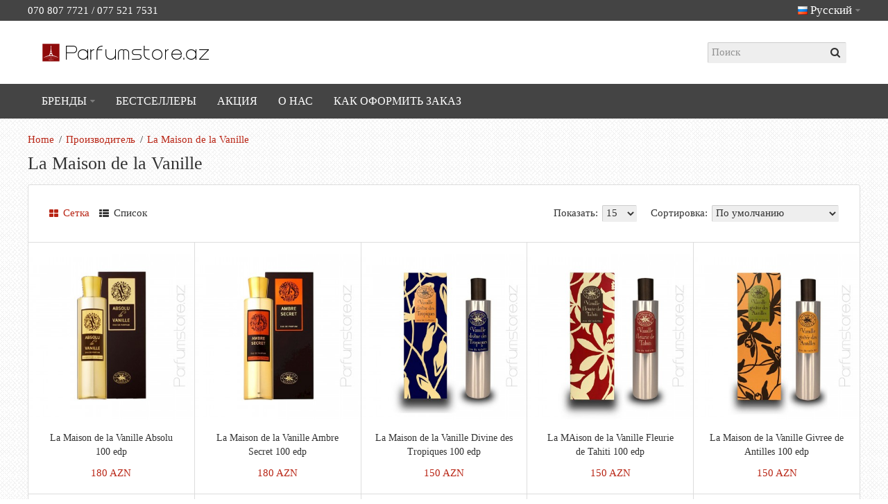

--- FILE ---
content_type: text/html; charset=utf-8
request_url: http://parfumstore.az/La-Maison-de-la-Vanille
body_size: 10585
content:
<!DOCTYPE html>
<html dir="ltr" lang="ru">
<head>
<meta charset="UTF-8" />
<link href='https://fonts.gstatic.com' rel='preconnect' crossorigin />
<meta name="viewport" content="width=device-width, initial-scale=1.0, maximum-scale=1.0">
<title>La Maison de la Vanille</title>
<base href="http://parfumstore.az/" />
<meta http-equiv="X-UA-Compatible" content="IE=edge">
<meta name="generator" content="Pavilion 2.0.2/BurnEngine 1.0.7/OC 2.2.0.0/PHP 5.6.40" />
<link href="http://parfumstore.az/La-Maison-de-la-Vanille" rel="canonical" />
<link href="http://parfumstore.az/image/catalog/cart.png" rel="icon" />
<script data-capture="0">
function includeFontResource(e){"use strict";function t(e,t,c){e.addEventListener?e.addEventListener(t,c,!1):e.attachEvent&&e.attachEvent("on"+t,c)}function c(e){return window.localStorage&&localStorage.font_css_cache&&localStorage.font_css_cache_file===e}function n(){if(window.localStorage&&window.XMLHttpRequest)if(c(a))o(localStorage.font_css_cache);else{var e=new XMLHttpRequest;e.open("GET",a,!0),e.onreadystatechange=function(){4===e.readyState&&200===e.status&&(o(e.responseText),localStorage.font_css_cache=e.responseText,localStorage.font_css_cache_file=a)},e.send()}else{var t=document.createElement("link");t.href=a,t.rel="stylesheet",t.type="text/css",document.getElementsByTagName("head")[0].appendChild(t),document.cookie="font_css_cache"}}function o(e){var t=document.createElement("style");t.setAttribute("type","text/css"),document.getElementsByTagName("head")[0].appendChild(t),t.styleSheet?t.styleSheet.cssText=e:t.innerHTML=e}var a=e;window.localStorage&&localStorage.font_css_cache||document.cookie.indexOf("font_css_cache")>-1?n():t(window,"load",n)}
includeFontResource("//fonts.googleapis.com/css?family=Open+Sans:700italic,700,600italic,600,italic,regular%7CMontserrat:regular&subset=latin");
</script>
<link rel="stylesheet" type="text/css" href="http://parfumstore.az/image/cache/tb/main.3d553ea819f0db34668a6de8d30e06a0.css" media="all" />
<link rel="stylesheet" type="text/css" href="http://parfumstore.az/image/cache/tb/dynamic.d9485a930c59515e6374a9d3f38b2e8a.css" media="all" />

<!--[if lt IE 10]>
<link rel="stylesheet" type="text/css" href="catalog/view/theme/BurnEngine/stylesheet/ie.css" media="screen" />
<![endif]-->
<script>(function(window){window.tbApp=window.tbApp||{};var data={"\/tb\/category_path":null,"\/tb\/is_touch":0,"\/tb\/route":"product\/manufacturer\/info","\/tb\/cache_enabled":1,"\/tb\/is_customer_logged":0};for(var key in data)tbApp[key]=data[key];})(window);</script>
<script defer src="http://parfumstore.az/catalog/view/theme/BurnEngine/javascript/lazysizes.min.js"></script>
<script src="http://parfumstore.az/image/cache/tb/main_1b1672718498da04b8adf42525f141a1.script.js"></script>

</head>

<body class="product-manufacturer-info-72 tb_width_1200 tb_lang_ltr tb_page_product_manufacturer_info header_global_intro_global_content_system_product_manufacturer_info_footer_global_area_intro__default_area_content_system_product_manufacturer_info__default_ru-ru_0_parfumstore_az_1d6cb">


<div id="wrapper" class="container-fluid">

  
  
  
  
  
  
  
  
  
  
  
  

  <script type="text/javascript" data-capture="0">
  window.tb_wishlist_label = 'Закладки (0)';
  </script>
<header id="header" class="tb_area_header container-fluid tb_mb_20 tb_pt_15 tb_pb_15">
  <div class="row_2OAKG row-wrap tb_content_fixed tb_mb_20 tb_pt_5 tb_pb_5 header-info">
  <div class="row tb_gut_xs_30 tb_gut_sm_30 tb_gut_md_30">
        <div class="col_DwFCr col-xs-12 col-sm-10 col-md-10 col-valign-top tb_pt_0 tb_pr_0 tb_pb_0 tb_pl_0"><div id="Html_LARlQnjx" class="tb_widget_html display-block"><div class="panel-body tb_text_wrap">
<span style="color: #fff"><a href="tel:+994708077721">070 807 7721</a> / <a href="tel:+994775217531">077 521 7531</a></span></div>
</div></div>
        <div class="col_Y1Gqn col-xs-12 col-sm-2 col-md-2 col-align-end col-valign-top tb_pt_0 tb_pr_0 tb_pb_0 tb_pl_0"><div id="HeaderLanguageMenuSystem_TQcuLQX5" class="tb_widget_header_language_menu_system tbMobileMenuShow tbMobileMenuDisplayInline tbMobilePosition-3 tb_ml_20 display-inline-block tb_system_language"><form action="http://parfumstore.az/index.php?route=common/language/language" method="post" enctype="multipart/form-data" id="form-language">
  <ul class="nav nav-horizontal">
        <li class="tb_selected dropdown" aria-haspopup="true">
                  <a href="javascript:;">
                <img src="http://parfumstore.az/catalog/view/theme/BurnEngine/image/flags/ru.png" width="16" height="16" alt="Русский" />
                <span class="tb_text">Русский</span>
      </a>
                              <ul class="dropdown-menu tb_ip_xs tb_vsep_xs">
                                        <li>
          <a href="javascript:;" data-language-code="en-gb">
                        <img src="http://parfumstore.az/catalog/view/theme/BurnEngine/image/flags/gb.png" width="16" height="16" alt="English" />
                        English          </a>
        </li>
                      </ul>
    </li>
      </ul>
  <input type="hidden" name="code" value="" />
  <input type="hidden" name="redirect" value="http://parfumstore.az/La-Maison-de-la-Vanille" />
</form></div></div>
      </div>
</div><div class="row_6JMb0 row-wrap tb_content_fixed tb_pr_30 tb_pl_30 tbMobileShow">
  <div class="row tb_gut_xs_30 tb_gut_sm_30 tb_gut_md_30">
        <div class="col_nwfbv col-xs-12 col-sm-6 col-md-6 col-valign-middle tb_pt_0 tb_pr_0 tb_pb_0 tb_pl_0"><div id="HeaderLogoSystem_TXk8xnRf" class="tb_widget_header_logo_system tbStickyShow tbMobileShow tbMobileMenuShow tbMobileMenuDisplayBlock tbMobilePosition-1 display-inline-block tb_system_logo"><a id="site_logo" href="http://parfumstore.az/index.php?route=common/home">
    <img src="http://parfumstore.az/image/catalog/parfumstore24050.png" alt="parfumstore.az" />
  </a>
    <script>
  $('.tb_widget_header_logo_system').parent().addClass('tbLogoCol');
  </script></div><span class="tbToggleButtons tbMobileVisible tbMobileHidden">  <span class="tb_toggle btn btn-lg tb_no_text fa-bars tbToggleHeader tbMobileVisible tbMobileHidden"></span></span></div>
        <div class="col_GhNaA col-xs-12 col-sm-6 col-md-6 col-align-end col-valign-middle tb_pt_0 tb_pr_0 tb_pb_0 tb_pl_0"><div id="HeaderSearchSystem_NBBqu26L" class="tb_widget_header_search_system tbStickyShow tbStickyPosition-7 tbMobileMenuShow tbMobileMenuDisplayBlock tbMobilePosition-5 tb_ml_20 display-inline-block tb_system_search tb_style_1"><div id="search">
  <div class="tb_search_wrap
              form-group-md                            ">
    <input type="text" name="search" value="" placeholder="Поиск" id="filter_keyword" class="input-md" />
    <a id="search_button"
       class="tb_search_button btn
                            btn-default
                                          fa-search                            btn-md"
       href="javascript:;"
       title="Поиск"></a>
  </div>
</div></div></div>
      </div>
</div><div class="row_unIAK row-wrap tb_content_fixed tb_mt_20 tb_mb_-30 tb_pt_15 tb_pb_15 main-menu-row">
  <div class="row tb_gut_xs_30 tb_gut_sm_30 tb_gut_md_30">
        <div class="col_upNcz col-xs-12 col-sm-12 col-md-12 col-valign-middle tb_pt_0 tb_pr_0 tb_pb_0 tb_pl_0"><div id="Menu_VMbrInmO" class="tb_widget_menu tbStickyShow tbStickyFill tbMobileMenuShow tbMobileMenuDisplayBlock tbMobilePosition-3 tbMainNavigation display-block">

<nav>
  <ul class="nav nav-horizontal nav-responsive" data-relative_to="content">
    <li id="menu_brands" class="tb_menu_brands dropdown tb_link tb_megamenu">
    <span class="tb_toggle tb_bg_str_2"></span>
    <a href="http://parfumstore.az/index.php?route=product/manufacturer">
    <span class="tb_text">Бренды</span>
      </a>
      <div class="dropdown-menu">
    <div class="row tb_separate_columns tb_ip_20">
      <div class="col-xs-12">
        <div class="tb_multicolumn">
                              <div class="tb_letter">
            <strong class="h4">A</strong>
            <ul class="tb_list_1">
                            <li class="tb_link"><a href="http://parfumstore.az/accendis-parfumstore.az">Accendis </a></li>
                            <li class="tb_link"><a href="http://parfumstore.az/acqua-delle-langhe">Acqua Delle Langhe</a></li>
                            <li class="tb_link"><a href="http://parfumstore.az/acqua-di-portofino">Acqua di Portofino</a></li>
                            <li class="tb_link"><a href="http://parfumstore.az/Acqua-Di-Sardegna">Acqua Di Sardegna</a></li>
                            <li class="tb_link"><a href="http://parfumstore.az/angela-ciampagna">Angela Ciampagna</a></li>
                            <li class="tb_link"><a href="http://parfumstore.az/Anima-Mundi">Anima Mundi </a></li>
                            <li class="tb_link"><a href="http://parfumstore.az/Arte-Olfatto-Luxury-Perfumes">Arte Olfatto Luxury Perfumes</a></li>
                          </ul>
          </div>
                    <div class="tb_letter">
            <strong class="h4">B</strong>
            <ul class="tb_list_1">
                            <li class="tb_link"><a href="http://parfumstore.az/Bachs-Perfums">Bachs Perfums</a></li>
                            <li class="tb_link"><a href="http://parfumstore.az/Brecourt">Brecourt</a></li>
                          </ul>
          </div>
                    <div class="tb_letter">
            <strong class="h4">C</strong>
            <ul class="tb_list_1">
                            <li class="tb_link"><a href="http://parfumstore.az/Cest-jolie">C'est Jolie</a></li>
                            <li class="tb_link"><a href="http://parfumstore.az/CHABAUD">Chabaud</a></li>
                            <li class="tb_link"><a href="http://parfumstore.az/Christian-Richard">Christian Richard </a></li>
                            <li class="tb_link"><a href="http://parfumstore.az/Ciro">Ciro</a></li>
                            <li class="tb_link"><a href="http://parfumstore.az/Creso">Creso</a></li>
                          </ul>
          </div>
                    <div class="tb_letter">
            <strong class="h4">D</strong>
            <ul class="tb_list_1">
                            <li class="tb_link"><a href="http://parfumstore.az/Detaille">Detaille</a></li>
                            <li class="tb_link"><a href="http://parfumstore.az/Dofta">Dofta</a></li>
                          </ul>
          </div>
                    <div class="tb_letter">
            <strong class="h4">E</strong>
            <ul class="tb_list_1">
                            <li class="tb_link"><a href="http://parfumstore.az/Eutopie">Eutopie</a></li>
                            <li class="tb_link"><a href="http://parfumstore.az/Evody">Evody Parfums</a></li>
                          </ul>
          </div>
                    <div class="tb_letter">
            <strong class="h4">F</strong>
            <ul class="tb_list_1">
                            <li class="tb_link"><a href="http://parfumstore.az/Fanette-Paris">Fanette Paris</a></li>
                          </ul>
          </div>
                    <div class="tb_letter">
            <strong class="h4">G</strong>
            <ul class="tb_list_1">
                            <li class="tb_link"><a href="http://parfumstore.az/gabriella-chieffo">Gabriella Chieffo</a></li>
                          </ul>
          </div>
                    <div class="tb_letter">
            <strong class="h4">H</strong>
            <ul class="tb_list_1">
                            <li class="tb_link"><a href="http://parfumstore.az/Horseball">Horseball</a></li>
                            <li class="tb_link"><a href="http://parfumstore.az/hugh-parsons">Hugh Parsons</a></li>
                          </ul>
          </div>
                    <div class="tb_letter">
            <strong class="h4">K</strong>
            <ul class="tb_list_1">
                            <li class="tb_link"><a href="http://parfumstore.az/Keiko-Mecheri">Keiko Mecheri</a></li>
                          </ul>
          </div>
                    <div class="tb_letter">
            <strong class="h4">L</strong>
            <ul class="tb_list_1">
                            <li class="tb_link"><a href="http://parfumstore.az/La-Maison-de-la-Vanille">La Maison de la Vanille</a></li>
                            <li class="tb_link"><a href="http://parfumstore.az/La-Manufacture">La Manufacture</a></li>
                            <li class="tb_link"><a href="http://parfumstore.az/Lamborghini">Lamborghini</a></li>
                            <li class="tb_link"><a href="http://parfumstore.az/Les-Senteurs-Gourmandes">Les Senteurs Gourmandes</a></li>
                            <li class="tb_link"><a href="http://parfumstore.az/Linari-parfumstore.az">Linari</a></li>
                            <li class="tb_link"><a href="http://parfumstore.az/LPDO">LPDO </a></li>
                          </ul>
          </div>
                    <div class="tb_letter">
            <strong class="h4">M</strong>
            <ul class="tb_list_1">
                            <li class="tb_link"><a href="http://parfumstore.az/Majouri">Majouri</a></li>
                            <li class="tb_link"><a href="http://parfumstore.az/Maserati">Maserati</a></li>
                            <li class="tb_link"><a href="http://parfumstore.az/masque">Masque Milano</a></li>
                            <li class="tb_link"><a href="http://parfumstore.az/mendittorosa">Mendittorosa</a></li>
                            <li class="tb_link"><a href="http://parfumstore.az/mirum">Mirum</a></li>
                            <li class="tb_link"><a href="http://parfumstore.az/Morgan-De-Toi">Morgan De Toi</a></li>
                          </ul>
          </div>
                                        <div class="tb_letter">
            <strong class="h4">N</strong>
            <ul class="tb_list_1">
                            <li class="tb_link"><a href="http://parfumstore.az/naso-di-raza">Naso Di Raza</a></li>
                            <li class="tb_link"><a href="http://parfumstore.az/NEJMA">NEJMA</a></li>
                          </ul>
          </div>
                    <div class="tb_letter">
            <strong class="h4">O</strong>
            <ul class="tb_list_1">
                            <li class="tb_link"><a href="http://parfumstore.az/Olivares-and-Ribero">Olivares &amp; Ribero</a></li>
                            <li class="tb_link"><a href="http://parfumstore.az/Omnia-Profumi">Omnia Profumi </a></li>
                            <li class="tb_link"><a href="http://parfumstore.az/ONCE">ONCE</a></li>
                            <li class="tb_link"><a href="http://parfumstore.az/Onyrico">Onyrico</a></li>
                            <li class="tb_link"><a href="http://parfumstore.az/Orlov-Paris">Orlov Paris</a></li>
                          </ul>
          </div>
                    <div class="tb_letter">
            <strong class="h4">P</strong>
            <ul class="tb_list_1">
                            <li class="tb_link"><a href="http://parfumstore.az/Paglieri-parfumstore.az">Paglieri</a></li>
                            <li class="tb_link"><a href="http://parfumstore.az/Paul-Emilien">Paul Emilien</a></li>
                            <li class="tb_link"><a href="http://parfumstore.az/Philly-and-Phill">Philly and Phill</a></li>
                            <li class="tb_link"><a href="http://parfumstore.az/pineider">Pineider</a></li>
                            <li class="tb_link"><a href="http://parfumstore.az/Premiere-Note">Premiere Note</a></li>
                            <li class="tb_link"><a href="http://parfumstore.az/Profumi-di-Pantelleria">Profumi di Pantelleria</a></li>
                            <li class="tb_link"><a href="http://parfumstore.az/Prudence-Paris-parfumstore.az">Prudence Paris</a></li>
                          </ul>
          </div>
                    <div class="tb_letter">
            <strong class="h4">R</strong>
            <ul class="tb_list_1">
                            <li class="tb_link"><a href="http://parfumstore.az/Ramon-Molvizar-Perfumes">Ramon Molvizar Perfumes</a></li>
                            <li class="tb_link"><a href="http://parfumstore.az/Prive-RP-Parfums">Rebatchi Prive Parfums Paris</a></li>
                            <li class="tb_link"><a href="http://parfumstore.az/Reghens">Reghens</a></li>
                            <li class="tb_link"><a href="http://parfumstore.az/RPL-Maison">RPL Maison</a></li>
                          </ul>
          </div>
                    <div class="tb_letter">
            <strong class="h4">S</strong>
            <ul class="tb_list_1">
                            <li class="tb_link"><a href="http://parfumstore.az/Sandalia-Luxury-Collection">Sandalia Luxury Collection</a></li>
                            <li class="tb_link"><a href="http://parfumstore.az/Shakespeare">Shakespeare Perfume</a></li>
                            <li class="tb_link"><a href="http://parfumstore.az/simone-cosac-profumi">Simone Cosac Profumi</a></li>
                            <li class="tb_link"><a href="http://parfumstore.az/Sospiro">Sospiro</a></li>
                          </ul>
          </div>
                    <div class="tb_letter">
            <strong class="h4">T</strong>
            <ul class="tb_list_1">
                            <li class="tb_link"><a href="http://parfumstore.az/Teatro-Fragranze-Uniche">Teatro Fragranze Uniche</a></li>
                            <li class="tb_link"><a href="http://parfumstore.az/The-House-Of-Oud">The House Of Oud</a></li>
                          </ul>
          </div>
                    <div class="tb_letter">
            <strong class="h4">V</strong>
            <ul class="tb_list_1">
                            <li class="tb_link"><a href="http://parfumstore.az/versailles">Versailles</a></li>
                            <li class="tb_link"><a href="http://parfumstore.az/vertus">Vertus</a></li>
                          </ul>
          </div>
                    <div class="tb_letter">
            <strong class="h4">W</strong>
            <ul class="tb_list_1">
                            <li class="tb_link"><a href="http://parfumstore.az/words">Words</a></li>
                          </ul>
          </div>
                    <div class="tb_letter">
            <strong class="h4">Z</strong>
            <ul class="tb_list_1">
                            <li class="tb_link"><a href="http://parfumstore.az/ZILLI">ZILLI</a></li>
                          </ul>
          </div>
                            </div>
      </div>
    </div>
  </div>
    </li><li id="menu_category_Menu_VMbrInmO_305" class="tb_link tb_menu_category_305">
  <span class="tb_toggle tb_bg_str_2"></span>

    <a href="http://parfumstore.az/index.php?route=product/category&amp;path=305">
    <span class="tb_text"><span>Бестселлеры</span></span>
      </a>
  
  
</li>


<li id="menu_category_Menu_VMbrInmO_304" class="tb_link tb_menu_category_304">
  <span class="tb_toggle tb_bg_str_2"></span>

    <a href="http://parfumstore.az/sale">
    <span class="tb_text"><span>Акция</span></span>
      </a>
  
  
</li>


<li class="tb_link tb_menu_page_61">
    <a href="http://parfumstore.az/about-us">
    <span class="tb_text">О нас</span>
      </a>
  </li><li class="tb_link tb_menu_page_59">
    <a href="http://parfumstore.az/purchase">
    <span class="tb_text">Как оформить заказ</span>
      </a>
  </li>  </ul>
</nav>

</div></div>
      </div>
</div></header>


<section id="intro" class="tb_area_intro container tb_mb_15">
  <div class="row_zecuq row-wrap">
  <div class="row tb_gut_xs_30 tb_gut_sm_30 tb_gut_md_30">
        <div class="col_XsgJF col-xs-12 col-sm-12 col-md-12 col-valign-top tb_pt_0 tb_pr_0 tb_pb_0 tb_pl_0"><div id="BreadcrumbsSystem_K1H46hb0" class="tb_widget_breadcrumbs_system display-block tb_system_breadcrumbs"><ul class="breadcrumb">
    <li><a href="http://parfumstore.az/index.php?route=common/home"><i class="fa fa-home"></i></a></li>
    <li><a href="http://parfumstore.az/index.php?route=product/manufacturer">Производитель</a></li>
    <li><a href="http://parfumstore.az/La-Maison-de-la-Vanille">La Maison de la Vanille</a></li>
  </ul></div><div id="PageTitleSystem_YxxaykfF" class="tb_widget_page_title_system display-block tb_system_page_title"><h1>La Maison de la Vanille</h1></div></div>
      </div>
</div></section>


<section id="content" class="tb_area_content row-wrap tb_width_fixed tb_mb_30">
    <div class="row tb_separate_columns tb_ip_30">

                <div class="main col-xs-12 col-sm-fill col-md-fill">
      <div class="row_3JyxY row-wrap">
  <div class="row tb_gut_xs_30 tb_gut_sm_30 tb_gut_md_30">
        <div class="col_fZUGk col-xs-12 col-sm-12 col-md-12 col-valign-top tb_pt_0 tb_pr_0 tb_pb_0 tb_pl_0"><div id="ProductsSystem_ReH9ivFH" class="tb_widget_products_system tb_mt_-30 tb_mr_-30 tb_mb_-30 tb_ml_-30 display-block tb_system_products"><nav class="tb_listing_options tb_style_bordered tb_mt_0 tb_mb_0 tb_pt_25 tb_pb_25 tb_pl_30 tb_pr_30">
  <div class="product-filter">
    <div class="display">
      <a class="tb_main_color" href="javascript:;" data-view="grid"><i class="fa fa-th-large"></i> Сетка</a>
      <a href="javascript:;" data-view="list"><i class="fa fa-th-list"></i> Список</a>
    </div>
        <div class="limit">Показать:      <select onchange="location = this.value;">
                        <option value="http://parfumstore.az/La-Maison-de-la-Vanille?limit=15" selected="selected">15</option>
                                <option value="http://parfumstore.az/La-Maison-de-la-Vanille?limit=25">25</option>
                                <option value="http://parfumstore.az/La-Maison-de-la-Vanille?limit=50">50</option>
                                <option value="http://parfumstore.az/La-Maison-de-la-Vanille?limit=75">75</option>
                                <option value="http://parfumstore.az/La-Maison-de-la-Vanille?limit=100">100</option>
                      </select>
    </div>
    <div class="sort">Сортировка:      <select onchange="location = this.value;">
                        <option value="http://parfumstore.az/La-Maison-de-la-Vanille?sort=p.sort_order&amp;order=ASC" selected="selected">По умолчанию</option>
                                <option value="http://parfumstore.az/La-Maison-de-la-Vanille?sort=pd.name&amp;order=ASC">Название (А - Я)</option>
                                <option value="http://parfumstore.az/La-Maison-de-la-Vanille?sort=pd.name&amp;order=DESC">Название (Я - А)</option>
                                <option value="http://parfumstore.az/La-Maison-de-la-Vanille?sort=p.price&amp;order=ASC">Цена (низкая &gt; высокая)</option>
                                <option value="http://parfumstore.az/La-Maison-de-la-Vanille?sort=p.price&amp;order=DESC">Цена (высокая &gt; низкая)</option>
                                <option value="http://parfumstore.az/La-Maison-de-la-Vanille?sort=p.model&amp;order=ASC">Модель (А - Я)</option>
                                <option value="http://parfumstore.az/La-Maison-de-la-Vanille?sort=p.model&amp;order=DESC">Модель (Я - А)</option>
                      </select>
    </div>
  </div>
</nav>

<div class="tb_products tb_listing tb_grid_view tb_style_bordered tb_hover_overlay tb_product_p_20 tb_exclude_thumb tb_buttons_1 tb_has_hover_description tb_ProductsSystem_ReH9ivFH_classes">
    <div class="product-layout">
    <input class="product-id_283" type="hidden" value="" />
    <div class="product-thumb">
      <div class="image"><a href="http://parfumstore.az/La-Maison-de-la-Vanille/La-Maison-de-la-Vanille-Absolu-100-edp"><span style="max-width: 350px;"><span style="padding-top: 114.29%"><img src="http://parfumstore.az/catalog/view/theme/BurnEngine/image/pixel.gif" data-src="http://parfumstore.az/image/cache/catalog/products/Vanille/Absolut-vanille1-350x400.jpg" class="lazyload" width="350" height="400" alt="La Maison de la Vanille Absolu 100 edp" style="margin-top: -114.29%" /></span></span></a></div>      <div>
        <div class="caption">
          <h4><a href="http://parfumstore.az/La-Maison-de-la-Vanille/La-Maison-de-la-Vanille-Absolu-100-edp">La Maison de la Vanille Absolu 100 edp</a></h4>          <div class="description"><a href="http://parfumstore.az/La-Maison-de-la-Vanille/La-Maison-de-la-Vanille-Absolu-100-edp">Ваниль – это один из самых любимых запахов для огромного количества людей. Этот насыщенный сладкий аромат разжигает огонь, воспламеняет чувства и согревает в ненастный дождливый день. Он навевает мечты о дальних экзотических странах и дарит чудесные воспоминания о знойном лете.Человечество на протяжении многих веков приписывало ванили самые невероятные и даже магические свойства. Испокон веков люд...</a></div>                    <p class="price">
                        <span class="price-regular"><span class="tb_integer">180</span><span class="tb_decimal_point">.</span><span class="tb_decimal">00 </span><span class="tb_currency tb_after">&nbsp;AZN</span></span>
                      </p>                                      </div>
                              </div>
                </div>
  </div>    <div class="product-layout">
    <input class="product-id_663" type="hidden" value="" />
    <div class="product-thumb">
      <div class="image"><a href="http://parfumstore.az/La-Maison-de-la-Vanille/La-Maison-de-la-Vanille-Ambre-Secret-100-edp"><span style="max-width: 350px;"><span style="padding-top: 114.29%"><img src="http://parfumstore.az/catalog/view/theme/BurnEngine/image/pixel.gif" data-src="http://parfumstore.az/image/cache/catalog/products/Vanille/ambre-secret1-350x400.jpg" class="lazyload" width="350" height="400" alt="La Maison de la Vanille Ambre Secret 100 edp" style="margin-top: -114.29%" /></span></span></a></div>      <div>
        <div class="caption">
          <h4><a href="http://parfumstore.az/La-Maison-de-la-Vanille/La-Maison-de-la-Vanille-Ambre-Secret-100-edp">La Maison de la Vanille Ambre Secret 100 edp</a></h4>          <div class="description"><a href="http://parfumstore.az/La-Maison-de-la-Vanille/La-Maison-de-la-Vanille-Ambre-Secret-100-edp">Ambre Secret, La Maison de la VanilleAmbre Secret La Maison de la Vanille - это аромат для мужчин и женщин, принадлежит к группе ароматов восточные гурманские. Парфюм отличается стойким, теплым, насыщенным ароматом. В букет композиции Ambre Secret входят ноты ванили и амбры. Парфюм подходит для использования в качестве аромата для вечера, но можно носить его и днем, лучше всего он раскрывается в х...</a></div>                    <p class="price">
                        <span class="price-regular"><span class="tb_integer">180</span><span class="tb_decimal_point">.</span><span class="tb_decimal">00 </span><span class="tb_currency tb_after">&nbsp;AZN</span></span>
                      </p>                                      </div>
                              </div>
                </div>
  </div>    <div class="product-layout">
    <input class="product-id_286" type="hidden" value="" />
    <div class="product-thumb">
      <div class="image"><a href="http://parfumstore.az/La-Maison-de-la-Vanille/La-Maison-de-la-Vanille-Divine-des-Tropiques-100-edp"><span style="max-width: 350px;"><span style="padding-top: 114.29%"><img src="http://parfumstore.az/catalog/view/theme/BurnEngine/image/pixel.gif" data-src="http://parfumstore.az/image/cache/catalog/products/Vanille/trpiques1-350x400.jpg" class="lazyload" width="350" height="400" alt="La Maison de la Vanille Divine des Tropiques 100 edp" style="margin-top: -114.29%" /></span></span></a></div>      <div>
        <div class="caption">
          <h4><a href="http://parfumstore.az/La-Maison-de-la-Vanille/La-Maison-de-la-Vanille-Divine-des-Tropiques-100-edp">La Maison de la Vanille Divine des Tropiques 100 edp</a></h4>          <div class="description"><a href="http://parfumstore.az/La-Maison-de-la-Vanille/La-Maison-de-la-Vanille-Divine-des-Tropiques-100-edp">Женский восточный цветочный парфюм Vanille Divine des Tropiques был создан французским парфюмерным домом La Maison de la Vanille в 2006 году. Этот красивый, насыщенный, очень чувственный, в меру сладкий, тропический цветочный аромат от La Maison de la Vanille является частью линии “All Vanillas of the World ” данного бренда, в которую входит 5 парфюмов, основанных на ванили и отражающих разные гра...</a></div>                    <p class="price">
                        <span class="price-regular"><span class="tb_integer">150</span><span class="tb_decimal_point">.</span><span class="tb_decimal">00 </span><span class="tb_currency tb_after">&nbsp;AZN</span></span>
                      </p>                                      </div>
                              </div>
                </div>
  </div>    <div class="product-layout">
    <input class="product-id_287" type="hidden" value="" />
    <div class="product-thumb">
      <div class="image"><a href="http://parfumstore.az/La-Maison-de-la-Vanille/La-MAison-de-la-Vanille-Fleurie-de-Tahiti-100-edp"><span style="max-width: 350px;"><span style="padding-top: 114.29%"><img src="http://parfumstore.az/catalog/view/theme/BurnEngine/image/pixel.gif" data-src="http://parfumstore.az/image/cache/catalog/products/Vanille/taiti1-350x400.jpg" class="lazyload" width="350" height="400" alt="La MAison de la Vanille Fleurie de Tahiti 100 edp" style="margin-top: -114.29%" /></span></span></a></div>      <div>
        <div class="caption">
          <h4><a href="http://parfumstore.az/La-Maison-de-la-Vanille/La-MAison-de-la-Vanille-Fleurie-de-Tahiti-100-edp">La MAison de la Vanille Fleurie de Tahiti 100 edp</a></h4>          <div class="description"><a href="http://parfumstore.az/La-Maison-de-la-Vanille/La-MAison-de-la-Vanille-Fleurie-de-Tahiti-100-edp">Женский восточный цветочный парфюм Vanille Fleurie de Tahiti был создан французским парфюмерным брендом La Maison de la Vanille в 2006 году. Этот густой, насыщенный, глубокий, интенсивный, позитивный, искрящийся, в меру сладкий, чуть с кислинкой, аромат полностью распустившихся свежих цветов с нотами пудрово-кремовой ванили от La Maison de la Vanille входит в коллекцию "All Vanillas of the World" ...</a></div>                    <p class="price">
                        <span class="price-regular"><span class="tb_integer">150</span><span class="tb_decimal_point">.</span><span class="tb_decimal">00 </span><span class="tb_currency tb_after">&nbsp;AZN</span></span>
                      </p>                                      </div>
                              </div>
                </div>
  </div>    <div class="product-layout">
    <input class="product-id_664" type="hidden" value="" />
    <div class="product-thumb">
      <div class="image"><a href="http://parfumstore.az/La-Maison-de-la-Vanille/La-Maison-de-la-Vanille-Givree-de-Antilles-100-edp"><span style="max-width: 350px;"><span style="padding-top: 114.29%"><img src="http://parfumstore.az/catalog/view/theme/BurnEngine/image/pixel.gif" data-src="http://parfumstore.az/image/cache/catalog/products/Vanille/antillleas1-350x400.jpg" class="lazyload" width="350" height="400" alt="La Maison de la Vanille Givree de Antilles 100 edp" style="margin-top: -114.29%" /></span></span></a></div>      <div>
        <div class="caption">
          <h4><a href="http://parfumstore.az/La-Maison-de-la-Vanille/La-Maison-de-la-Vanille-Givree-de-Antilles-100-edp">La Maison de la Vanille Givree de Antilles 100 edp</a></h4>          <div class="description"><a href="http://parfumstore.az/La-Maison-de-la-Vanille/La-Maison-de-la-Vanille-Givree-de-Antilles-100-edp">Vanille Givree de Antilles, La Maison de la VanilleЭтот утонченный, оригинальный, звонкий, слегка фруктовый, свежий, нектарный, в меру сладкий, цветочно-лавандовый аромат с нотами охлажденный ванили от La Maison de la Vanille является ещё одним парфюмом коллекции "All Vanillas of the World" данного бренда и посвящен региону Антилья. Парфюм напоминает прохладный сладкий ветерок, который разносит в ...</a></div>                    <p class="price">
                        <span class="price-regular"><span class="tb_integer">150</span><span class="tb_decimal_point">.</span><span class="tb_decimal">00 </span><span class="tb_currency tb_after">&nbsp;AZN</span></span>
                      </p>                                      </div>
                              </div>
                </div>
  </div>    <div class="product-layout">
    <input class="product-id_662" type="hidden" value="" />
    <div class="product-thumb">
      <div class="image"><a href="http://parfumstore.az/La-Maison-de-la-Vanille/La-Maison-de-la-Vanille-Intense-Patchouli-100-edp"><span style="max-width: 350px;"><span style="padding-top: 114.29%"><img src="http://parfumstore.az/catalog/view/theme/BurnEngine/image/pixel.gif" data-src="http://parfumstore.az/image/cache/catalog/products/Vanille/patchouli-intence1-350x400.jpg" class="lazyload" width="350" height="400" alt="La Maison de la Vanille Intense Patchouli  100 edp" style="margin-top: -114.29%" /></span></span></a></div>      <div>
        <div class="caption">
          <h4><a href="http://parfumstore.az/La-Maison-de-la-Vanille/La-Maison-de-la-Vanille-Intense-Patchouli-100-edp">La Maison de la Vanille Intense Patchouli  100 edp</a></h4>          <div class="description"><a href="http://parfumstore.az/La-Maison-de-la-Vanille/La-Maison-de-la-Vanille-Intense-Patchouli-100-edp">Intense Patchouli, La Maison de la VanilleIntense Patchouli La Maison de la Vanille - это аромат для мужчин и женщин, принадлежит к группе ароматов восточные гурманские. Мягкий, гурманский, сладкий, «вкусный» и чарующий своей нетрадиционной композиционной основой. Тандем из пьянящей, сладкой ванили и пачули совсем не похож на ранее выпущенные ванильные композиции. Здесь основная нота – ваниль – пр...</a></div>                    <p class="price">
                        <span class="price-regular"><span class="tb_integer">180</span><span class="tb_decimal_point">.</span><span class="tb_decimal">00 </span><span class="tb_currency tb_after">&nbsp;AZN</span></span>
                      </p>                                      </div>
                              </div>
                </div>
  </div>    <div class="product-layout">
    <input class="product-id_667" type="hidden" value="" />
    <div class="product-thumb">
      <div class="image"><a href="http://parfumstore.az/La-Maison-de-la-Vanille/La-Maison-de-la-Vanille-Moai-100-edp"><span style="max-width: 350px;"><span style="padding-top: 114.29%"><img src="http://parfumstore.az/catalog/view/theme/BurnEngine/image/pixel.gif" data-src="http://parfumstore.az/image/cache/catalog/products/Vanille/moai1-350x400.jpg" class="lazyload" width="350" height="400" alt="La Maison de la Vanille Moai 100 edp" style="margin-top: -114.29%" /></span></span></a></div>      <div>
        <div class="caption">
          <h4><a href="http://parfumstore.az/La-Maison-de-la-Vanille/La-Maison-de-la-Vanille-Moai-100-edp">La Maison de la Vanille Moai 100 edp</a></h4>          <div class="description"><a href="http://parfumstore.az/La-Maison-de-la-Vanille/La-Maison-de-la-Vanille-Moai-100-edp">Moai, La Maison de la VanilleМужской восточный пряный парфюм Moai был создан французским парфюмерным домом La Maison de la Vanille в 2006 году. Этот оригинальный, контрастный, переливающийся, теплый и свежий, немного острый, чуть с кислинкой, терпковатый аромат с красивым, сладковатым пряно-древесным шлейфом от La Maison de la Vanille посвящен теме путешествий и подходит для мужчин, в которых гарм...</a></div>                    <p class="price">
                        <span class="price-regular"><span class="tb_integer">150</span><span class="tb_decimal_point">.</span><span class="tb_decimal">00 </span><span class="tb_currency tb_after">&nbsp;AZN</span></span>
                      </p>                                      </div>
                              </div>
                </div>
  </div>    <div class="product-layout">
    <input class="product-id_666" type="hidden" value="" />
    <div class="product-thumb">
      <div class="image"><a href="http://parfumstore.az/La-Maison-de-la-Vanille/La-Maison-de-la-Vanille-Noire-du-Mexique-100-edp"><span style="max-width: 350px;"><span style="padding-top: 114.29%"><img src="http://parfumstore.az/catalog/view/theme/BurnEngine/image/pixel.gif" data-src="http://parfumstore.az/image/cache/catalog/products/Vanille/noir-du-mexique1-350x400.jpg" class="lazyload" width="350" height="400" alt="La Maison de la Vanille Noire du Mexique 100 edp" style="margin-top: -114.29%" /></span></span></a></div>      <div>
        <div class="caption">
          <h4><a href="http://parfumstore.az/La-Maison-de-la-Vanille/La-Maison-de-la-Vanille-Noire-du-Mexique-100-edp">La Maison de la Vanille Noire du Mexique 100 edp</a></h4>          <div class="description"><a href="http://parfumstore.az/La-Maison-de-la-Vanille/La-Maison-de-la-Vanille-Noire-du-Mexique-100-edp">Vanille Noire du Mexique, La Maison de la VanilleЖенский парфюм Vanille Noire du Mexique («Черная мексиканская ваниль») от известного бренда La Maison de la Vanille это дивное звучание ванили в новом, концептуальном варианте. Духи были созданы в 2006 году. Их композиция построена на восточных оттенках, подчеркнутых пудровым аккордом.В композицию вошли такие мистические и загадочные ароматы как фим...</a></div>                    <p class="price">
                        <span class="price-regular"><span class="tb_integer">150</span><span class="tb_decimal_point">.</span><span class="tb_decimal">00 </span><span class="tb_currency tb_after">&nbsp;AZN</span></span>
                      </p>                                      </div>
                              </div>
                </div>
  </div>    <div class="product-layout">
    <input class="product-id_285" type="hidden" value="" />
    <div class="product-thumb">
      <div class="image"><a href="http://parfumstore.az/La-Maison-de-la-Vanille/La-Maison-de-la-Vanille-Royal-Oud-100-edp"><span style="max-width: 350px;"><span style="padding-top: 114.29%"><img src="http://parfumstore.az/catalog/view/theme/BurnEngine/image/pixel.gif" data-src="http://parfumstore.az/image/cache/catalog/products/Vanille/royaloud1-350x400.jpg" class="lazyload" width="350" height="400" alt="La Maison de la Vanille Royal Oud 100 edp" style="margin-top: -114.29%" /></span></span></a></div>      <div>
        <div class="caption">
          <h4><a href="http://parfumstore.az/La-Maison-de-la-Vanille/La-Maison-de-la-Vanille-Royal-Oud-100-edp">La Maison de la Vanille Royal Oud 100 edp</a></h4>          <div class="description"><a href="http://parfumstore.az/La-Maison-de-la-Vanille/La-Maison-de-la-Vanille-Royal-Oud-100-edp">La Maison de La Vanille – это нишевый французский парфюмерный дом, специализирующийся на производстве парфюмов, построенных на основе чувственного и всеми любимого аромата прелестной ванили. Бренд впервые дебютировал на парфюмерном рынке в 2006 году со своей женской композицией Vanahe.&nbsp;В прошлом году La Maison de La Vanille представил нашему вниманию свой первый аромат из коллекции Absolu Col...</a></div>                    <p class="price">
                        <span class="price-regular"><span class="tb_integer">180</span><span class="tb_decimal_point">.</span><span class="tb_decimal">00 </span><span class="tb_currency tb_after">&nbsp;AZN</span></span>
                      </p>                                      </div>
                              </div>
                </div>
  </div>    <div class="product-layout">
    <input class="product-id_665" type="hidden" value="" />
    <div class="product-thumb">
      <div class="image"><a href="http://parfumstore.az/La-Maison-de-la-Vanille/La-Maison-de-la-Vanille-Sauvage-de-Madagascar-100-edp"><span style="max-width: 350px;"><span style="padding-top: 114.29%"><img src="http://parfumstore.az/catalog/view/theme/BurnEngine/image/pixel.gif" data-src="http://parfumstore.az/image/cache/catalog/products/Vanille/madagascar1-350x400.jpg" class="lazyload" width="350" height="400" alt="La Maison de la Vanille Sauvage de Madagascar 100 edp" style="margin-top: -114.29%" /></span></span></a></div>      <div>
        <div class="caption">
          <h4><a href="http://parfumstore.az/La-Maison-de-la-Vanille/La-Maison-de-la-Vanille-Sauvage-de-Madagascar-100-edp">La Maison de la Vanille Sauvage de Madagascar 100 edp</a></h4>          <div class="description"><a href="http://parfumstore.az/La-Maison-de-la-Vanille/La-Maison-de-la-Vanille-Sauvage-de-Madagascar-100-edp">Vanille Sauvage de Madagascar, La Maison de la Vanille&nbsp;Ароматическая симфония с нотками Востока La Maison de la Vanille Vanille Sauvage De Madagascar названа именем дикой мадагаскарской ванили сорта “Бурбон”, которая обладает незабываемым сладостно-сливочным запахом. Вершина ольфакторного треугольника пронизана цитрусовым мерцанием аккордов свежего бергамота и горьковатой пряностью благородно...</a></div>                    <p class="price">
                        <span class="price-regular"><span class="tb_integer">150</span><span class="tb_decimal_point">.</span><span class="tb_decimal">00 </span><span class="tb_currency tb_after">&nbsp;AZN</span></span>
                      </p>                                      </div>
                              </div>
                </div>
  </div>    <div class="product-layout">
    <input class="product-id_668" type="hidden" value="" />
    <div class="product-thumb">
      <div class="image"><a href="http://parfumstore.az/La-Maison-de-la-Vanille/La-Maison-de-la-Vanille-Vanahe-100-edp"><span style="max-width: 350px;"><span style="padding-top: 114.29%"><img src="http://parfumstore.az/catalog/view/theme/BurnEngine/image/pixel.gif" data-src="http://parfumstore.az/image/cache/catalog/products/Vanille/vanahe1-350x400.jpg" class="lazyload" width="350" height="400" alt="La Maison de la Vanille Vanahe 100 edp" style="margin-top: -114.29%" /></span></span></a></div>      <div>
        <div class="caption">
          <h4><a href="http://parfumstore.az/La-Maison-de-la-Vanille/La-Maison-de-la-Vanille-Vanahe-100-edp">La Maison de la Vanille Vanahe 100 edp</a></h4>          <div class="description"><a href="http://parfumstore.az/La-Maison-de-la-Vanille/La-Maison-de-la-Vanille-Vanahe-100-edp">Vanahe, La Maison de la VanilleЖенский цветочно-фруктовый сладкий парфюм Vanahe был создан французским парфюмерным брендом La Maison de la Vanille в 2006 году. Этот глубокий, контрастный, сложный, многогранный, переливающийся, чувственный, немного пряный, освежающий, теплый, сладковатый цветочно-фруктовый коктейль от La Maison de la Vanille содержит в себе ароматы Тихого океана: нежность белых цве...</a></div>                    <p class="price">
                        <span class="price-regular"><span class="tb_integer">150</span><span class="tb_decimal_point">.</span><span class="tb_decimal">00 </span><span class="tb_currency tb_after">&nbsp;AZN</span></span>
                      </p>                                      </div>
                              </div>
                </div>
  </div>  </div>

<div class="pagination tb_mt_0 tb_mb_0 tb_pt_25 tb_pb_25 tb_pl_30 tb_pr_30">
    <div class="results">Показано с 1 по 11 из 11 (всего 1 страниц)</div>
</div>


<script type="text/javascript">
tbApp.onScriptLoaded(function() {

    $('#ProductsSystem_ReH9ivFH').on('click', '.display > a', function() {
      if ($(this).is('.tb_main_color')) {
        return false;
      }
      $.cookie('listingType', $(this).data('view'), { path: '/' });
      location.reload();
    });

    
        
        
            item_hover('#ProductsSystem_ReH9ivFH', '.description, p:not([class])', '.image, .price', 'overlay');
    
    });
</script>

<script type="text/javascript" data-critical="1">
adjustItemSize('#ProductsSystem_ReH9ivFH', {"1200":{"items_per_row":5,"items_spacing":50},"1000":{"items_per_row":4,"items_spacing":30},"770":{"items_per_row":3,"items_spacing":30},"570":{"items_per_row":2,"items_spacing":30},"400":{"items_per_row":1,"items_spacing":30}});
</script></div></div>
      </div>
</div>    </div>

                    
                    
  </div>
</section>


<section id="footer" class="tb_area_footer container-fluid tb_content_fixed tb_pt_20 tb_pb_20">
  <div class="row_q38oR row-wrap tb_content_fixed tb_mb_30">
  <div class="row tb_gut_xs_30 tb_gut_sm_30 tb_gut_md_30">
        <div class="col_XMcJQ col-xs-12 col-sm-3 col-md-3 col-align-default col-valign-top tb_pt_0 tb_pr_0 tb_pb_0 tb_pl_0"><div id="Menu_O2GWBMaG" class="tb_widget_menu display-block"><div class="panel-heading  tb_mb_10 text-left">
  <h2 class="panel-title"><span class="tb_text">Категории</span></h2>
</div>


<nav>
  <ul class="nav nav-stacked tb_list_1" data-relative_to="menu">
    <li id="menu_category_Menu_O2GWBMaG_310" class="tb_link tb_menu_category_310">
  <span class="tb_toggle tb_bg_str_2"></span>

    <a href="http://parfumstore.az/unisex">
    <span class="tb_text"><span>Unisex</span></span>
      </a>
  
  
</li>


<li id="menu_category_Menu_O2GWBMaG_307" class="tb_link tb_menu_category_307">
  <span class="tb_toggle tb_bg_str_2"></span>

    <a href="http://parfumstore.az/index.php?route=product/category&amp;path=307">
    <span class="tb_text"><span>Мужской парфюм</span></span>
      </a>
  
  
</li>


<li id="menu_category_Menu_O2GWBMaG_306" class="tb_link tb_menu_category_306">
  <span class="tb_toggle tb_bg_str_2"></span>

    <a href="http://parfumstore.az/index.php?route=product/category&amp;path=306">
    <span class="tb_text"><span>Женский парфюм</span></span>
      </a>
  
  
</li>


<li id="menu_category_Menu_O2GWBMaG_309" class="tb_link tb_menu_category_309">
  <span class="tb_toggle tb_bg_str_2"></span>

    <a href="http://parfumstore.az/gifts">
    <span class="tb_text"><span>Подарочные наборы</span></span>
      </a>
  
  
</li>


<li id="menu_category_Menu_O2GWBMaG_308" class="tb_link tb_menu_category_308">
  <span class="tb_toggle tb_bg_str_2"></span>

    <a href="http://parfumstore.az/latest-products">
    <span class="tb_text"><span>Новинки</span></span>
      </a>
  
  
</li>


  </ul>
</nav>

</div></div>
        <div class="col_JObXe col-xs-12 col-sm-3 col-md-3 col-align-default col-valign-top tb_pt_0 tb_pr_0 tb_pb_0 tb_pl_0"><div id="Menu_MmrCAScm" class="tb_widget_menu display-block"><div class="panel-heading  tb_mb_20 text-left">
  <h2 class="panel-title"><span class="tb_text">Информация</span></h2>
</div>


<nav>
  <ul class="nav nav-stacked tb_list_1" data-relative_to="menu">
    <li class="tb_link tb_menu_page_61">
    <a href="http://parfumstore.az/about-us">
    <span class="tb_text">О нас</span>
      </a>
  </li><li class="tb_link tb_menu_page_59">
    <a href="http://parfumstore.az/purchase">
    <span class="tb_text">Как оформить заказ</span>
      </a>
  </li><li id="menu_category_Menu_MmrCAScm_304" class="tb_link tb_menu_category_304">
  <span class="tb_toggle tb_bg_str_2"></span>

    <a href="http://parfumstore.az/sale">
    <span class="tb_text"><span>Акция</span></span>
      </a>
  
  
</li>


  </ul>
</nav>

</div></div>
        <div class="col_F9EbD col-xs-12 col-sm-3 col-md-3 col-align-default col-valign-top tb_pt_0 tb_pr_0 tb_pb_0 tb_pl_0"><div id="Menu_WP6BBq0K" class="tb_widget_menu display-block"><div class="panel-heading  tb_mb_20 text-left">
  <h2 class="panel-title"><span class="tb_text">Бренды</span></h2>
</div>


<nav>
  <ul class="nav nav-stacked tb_list_1" data-relative_to="menu">
    <li id="menu_url_Rp3D7" class="tb_link tb_menu_url_Rp3D7">
    <a href="/vertus" target="_self">
    <span class="tb_text">Vertus</span>
      </a>
  </li>

<li id="menu_url_SajeW" class="tb_link tb_menu_url_SajeW">
    <a href="versailles" target="_self">
    <span class="tb_text">Versailles</span>
      </a>
  </li>

<li id="menu_url_T6nFw" class="tb_link tb_menu_url_T6nFw">
    <a href="/hugh-parsons" target="_self">
    <span class="tb_text">Hugh Parsons</span>
      </a>
  </li>

<li id="menu_url_Y25ja" class="tb_link tb_menu_url_Y25ja">
    <a href="/angela-ciampagna" target="_self">
    <span class="tb_text">Angela Ciampagna</span>
      </a>
  </li>

<li id="menu_url_GyfVN" class="tb_link tb_menu_url_GyfVN">
    <a href="/acqua-delle-langhe" target="_self">
    <span class="tb_text">Acqua Delle Langhe</span>
      </a>
  </li>

  </ul>
</nav>

</div></div>
        <div class="col_AiuGy col-xs-12 col-sm-3 col-md-3 col-align-default col-valign-top tb_pt_0 tb_pr_0 tb_pb_0 tb_pl_0"><div id="IconList_F8782eA4" class="tb_widget_icon_list footer-contacts tb_mb_10 display-block">
<ul class="tb_icon_list tb_list_view tb_description_right tb_icons_top clearfix">
  <li>
    <div class="tb_icon_wrap" style="width: 20px; height: 20px;">
      <span class="tb_icon tb_style_3 fa-envelope-o" style="width: 14px;height: 14px;line-height: 14px;color: #ffffff;font-size: 14px;margin-top: 3px;"></span>
    </div><div class="tb_description_wrap" style="padding-left: 5px;">
      <div class="tb_description tb_text_wrap"><p><a href="mailto:info@parfumstore.az"><span style="font-size:14px;">info@parfumstore.az</span></a><span style="font-size:14px;"></span></p>
</div>
    </div>
      </li><li>
    <div class="tb_icon_wrap" style="width: 20px; height: 20px;">
      <span class="tb_icon tb_style_3 fa-map-marker" style="width: 14px;height: 14px;line-height: 14px;color: #ffffff;font-size: 14px;margin-top: 3px;"></span>
    </div><div class="tb_description_wrap" style="padding-left: 5px;">
      <div class="tb_description tb_text_wrap"><p><a target="_blank" href="https://goo.gl/maps/KA7f1KCvALxdCbKS9"><span style="font-size:14px;"></span></a><a target="_blank" href="https://goo.gl/maps/KA7f1KCvALxdCbKS9"><span style="font-size:14px;">Баку, с/м </span></a><span style="font-size:14px;"><a href="http://metro.gov.az/uploads/pdf/Hereket_cedveli_Bakmil_qis2019_28may.pdf">28 М</a><a href="https://goo.gl/maps/KA7f1KCvALxdCbKS9">ай,</a><a target="_blank" href="https://goo.gl/maps/KA7f1KCvALxdCbKS9"> Привокзальная площадь</a></span></p>
</div>
    </div>
      </li></ul>

</div><div id="Separator_HuB7rKDY" class="tb_widget_separator display-block text-left"><div class="tb_separator">
    <span class="clear border" style="border-bottom-width: 0px;"></span>
  </div></div><div id="IconList_OPRq5LM5" class="tb_widget_icon_list display-block">
<ul class="tb_icon_list tb_inline_view tb_description_right text-left tb_ml_-10 tb_mr_-10 tb_pr_10 clearfix">
  <li>
    <div class="tb_icon_wrap" style="width: 30px; height: 30px; margin-left: 10px;">
      <a href="https://wa.me/944775217531" target="_blank" class="tb_icon tb_style_3 fa-whatsapp" style="width: 24px;height: 24px;line-height: 24px;color: #ffffff;font-size: 24px;"></a>
    </div>  </li><li>
    <div class="tb_icon_wrap" style="width: 30px; height: 30px; margin-left: 10px;">
      <a href="https://www.facebook.com/parfumstore.az/" target="_blank" class="tb_icon tb_style_3 fa-facebook-official" style="width: 24px;height: 24px;line-height: 24px;color: #ffffff;font-size: 24px;"></a>
    </div>  </li><li>
    <div class="tb_icon_wrap" style="width: 30px; height: 30px; margin-left: 10px;">
      <a href="https://www.instagram.com/parfumstore.az/" target="_blank" class="tb_icon tb_style_3 fa-instagram" style="width: 24px;height: 24px;line-height: 24px;color: #ffffff;font-size: 24px;"></a>
    </div>  </li></ul>

</div></div>
      </div>
</div></section>


</div>



<script type="text/javascript" data-critical="1">
if (typeof window.tb_wishlist_label != 'undefined') {
    Array.prototype.forEach.call(document.getElementById('wrapper').querySelectorAll('a.wishlist_total, li.wishlist_total > a > .tb_text'), function(el) {
        var holder = document.createElement('span'),
            number = document.createTextNode(window.tb_wishlist_label.replace(/[^0-9]/g, ''));

        holder.appendChild(number);
        holder.classList.add('tb_items');
        el.appendChild(holder);
    });
}
</script>



<script>
sticky_header (
  "default",
  "full",
  "20px 0"
);
</script>


<script>
scroll_to_top ();
</script>

<script type="text/javascript">(function(window){window.tbApp=window.tbApp||{};function executeInline(tbApp){tbApp.trigger("inlineScriptsLoaded");}
if(window.tbApp.onScriptLoaded!==undefined){window.tbApp.onScriptLoaded(function(){executeInline.call(window,window.tbApp);});}else{window.tbApp.executeInline=executeInline;}})(window);</script>
</body>
</html>

--- FILE ---
content_type: text/css
request_url: http://parfumstore.az/image/cache/tb/dynamic.d9485a930c59515e6374a9d3f38b2e8a.css
body_size: 5117
content:
/* header_global.intro_global.content_system_product_manufacturer_info.footer_global.area_intro__default.area_content_system_product_manufacturer_info__default.ru-ru.0.mail.parfumstore.az.1d6cb */ body{background-image:url("http://parfumstore.az/image/catalog/patterns/1.png");background-repeat:repeat;background-position:top left;background-attachment:scroll;background-size:auto}.tb_area_header .tb_main_color_bg,.tb_area_header .tb_hover_main_color_bg:hover{background-color:#b92616 !important}.tb_area_header a.tb_main_color_bg:hover,.tb_area_header .tb_main_color_bg_hover:hover{background-color:#000000 !important}.row_2OAKG .tb_main_color_bg,.row_2OAKG .tb_hover_main_color_bg:hover{background-color:#b92616 !important}.row_2OAKG a.tb_main_color_bg:hover,.row_2OAKG .tb_main_color_bg_hover:hover{background-color:#000000 !important}.col_DwFCr .tb_main_color_bg,.col_DwFCr .tb_hover_main_color_bg:hover{background-color:#b92616 !important}.col_DwFCr a.tb_main_color_bg:hover,.col_DwFCr .tb_main_color_bg_hover:hover{background-color:#000000 !important}#Html_LARlQnjx .tb_main_color,#Html_LARlQnjx .tb_main_color_hover:hover,#Html_LARlQnjx .tb_list_1 > li:before,#Html_LARlQnjx .tb_list_1 > li > a:before{color:#ffffff !important}#Html_LARlQnjx a.tb_main_color:hover,#Html_LARlQnjx .tb_main_color_hover:hover{color:#ffffff !important}#Html_LARlQnjx .tb_main_color_bg,#Html_LARlQnjx .tb_hover_main_color_bg:hover{background-color:#ffffff !important}#Html_LARlQnjx a.tb_main_color_bg:hover,#Html_LARlQnjx .tb_main_color_bg_hover:hover{background-color:#ffffff !important}#Html_LARlQnjx{color:#ffffff}#Html_LARlQnjx p a:not(:hover),#Html_LARlQnjx .tb_text_wrap a:not(:hover){color:#ffffff}#Html_LARlQnjx .tb_text_wrap a:hover{color:#ffffff}#Html_LARlQnjx a:not(:hover){color:#ffffff}#Html_LARlQnjx a:hover{color:#ffffff}#Html_LARlQnjx h1,#Html_LARlQnjx .h1{color:#ffffff}#Html_LARlQnjx h2,#Html_LARlQnjx .h2{color:#ffffff}#Html_LARlQnjx h3,#Html_LARlQnjx .h3{color:#ffffff}#Html_LARlQnjx h4,#Html_LARlQnjx .h4{color:#ffffff}.col_Y1Gqn .tb_main_color_bg,.col_Y1Gqn .tb_hover_main_color_bg:hover{background-color:#b92616 !important}.col_Y1Gqn a.tb_main_color_bg:hover,.col_Y1Gqn .tb_main_color_bg_hover:hover{background-color:#000000 !important}#HeaderLanguageMenuSystem_TQcuLQX5 .tb_selected:not(:only-child) > a,#HeaderLanguageMenuSystem_TQcuLQX5 .tb_selected:not(:only-child) > a:hover{color:#b92616}.row_6JMb0 .tb_main_color_bg,.row_6JMb0 .tb_hover_main_color_bg:hover{background-color:#b92616 !important}.row_6JMb0 a.tb_main_color_bg:hover,.row_6JMb0 .tb_main_color_bg_hover:hover{background-color:#000000 !important}.col_nwfbv .tb_main_color_bg,.col_nwfbv .tb_hover_main_color_bg:hover{background-color:#b92616 !important}.col_nwfbv a.tb_main_color_bg:hover,.col_nwfbv .tb_main_color_bg_hover:hover{background-color:#000000 !important}.col_GhNaA .tb_main_color_bg,.col_GhNaA .tb_hover_main_color_bg:hover{background-color:#b92616 !important}.col_GhNaA a.tb_main_color_bg:hover,.col_GhNaA .tb_main_color_bg_hover:hover{background-color:#000000 !important}#HeaderSearchSystem_NBBqu26L .btn:not(:hover){background-color:#b92616 !important}#HeaderSearchSystem_NBBqu26L .btn:not(:hover){color:#333333 !important}#HeaderSearchSystem_NBBqu26L .btn:hover{background-color:#000000 !important}#HeaderSearchSystem_NBBqu26L .btn:hover{color:#b92616 !important}.row_unIAK .tb_main_color,.row_unIAK .tb_hover_main_color:hover,.row_unIAK .colorbox,.row_unIAK .agree,.row_unIAK .tb_list_1 > li:before,.row_unIAK .tb_list_1 > li > a:before{color:#ffffff !important}.row_unIAK a.tb_main_color:hover,.row_unIAK a.colorbox:hover,.row_unIAK a.agree:hover,.row_unIAK .tb_main_color_hover:hover{color:#cccccc !important}.row_unIAK .tb_main_color_bg,.row_unIAK .tb_hover_main_color_bg:hover{background-color:#ffffff !important}.row_unIAK a.tb_main_color_bg:hover,.row_unIAK .tb_main_color_bg_hover:hover{background-color:#cccccc !important}.row_unIAK{color:#cccccc}.row_unIAK a:not(:hover){color:#333333}.row_unIAK a:hover{color:#b92616}.row_unIAK .tb_text_wrap a:not(.btn):not(:hover){color:#ffffff}.row_unIAK .tb_text_wrap a:not(.btn):hover{color:#dddddd}.row_unIAK h1,.row_unIAK h2,.row_unIAK h3,.row_unIAK h4,.row_unIAK h5,.row_unIAK h6,.row_unIAK .h1,.row_unIAK .h2,.row_unIAK .h3,.row_unIAK .h4,.row_unIAK .h5,.row_unIAK .h6,.row_unIAK legend,.row_unIAK .panel-heading,.row_unIAK .box-heading{color:#ffffff}.row_unIAK > .tb_separate_columns > [class*="col-"],.row_unIAK hr{border-color:#666666}.row_unIAK .tb_bg_str_1,.row_unIAK .tb_bg_hover_str_1:hover{background-color:rgba(255,255,255,0.05)}.row_unIAK .tb_bg_str_2,.row_unIAK .tb_bg_hover_str_2:hover{background-color:rgba(255,255,255,0.1)}.row_unIAK .tb_bg_str_3,.row_unIAK .tb_bg_hover_str_3:hover{background-color:rgba(255,255,255,0.15)}.row_unIAK .tb_bg_str_4,.row_unIAK .tb_bg_hover_str_4:hover{background-color:rgba(255,255,255,0.2)}.row_unIAK .tb_bg_str_5,.row_unIAK .tb_bg_hover_str_5:hover{background-color:rgba(255,255,255,0.3)}.row_unIAK .tb_text_str_1,.row_unIAK .tb_text_hover_str_1:hover{color:rgba(255,255,255,0.2) !important}.row_unIAK .tb_text_str_2,.row_unIAK .tb_text_hover_str_2:hover{color:rgba(255,255,255,0.3) !important}.row_unIAK .tb_text_str_3,.row_unIAK .tb_text_hover_str_3:hover{color:rgba(255,255,255,0.4) !important}.row_unIAK .tb_text_str_4,.row_unIAK .tb_text_hover_str_4:hover{color:rgba(255,255,255,0.6) !important}.row_unIAK .tb_text_str_5,.row_unIAK .tb_text_hover_str_5:hover{color:rgba(255,255,255,0.8) !important}.row_unIAK .border,.row_unIAK .border-color{border-color:rgba(255,255,255,0.15)}.col_upNcz .tb_main_color_bg,.col_upNcz .tb_hover_main_color_bg:hover{background-color:#ffffff !important}.col_upNcz a.tb_main_color_bg:hover,.col_upNcz .tb_main_color_bg_hover:hover{background-color:#cccccc !important}#Menu_VMbrInmO nav > ul > li.dropdown:not(:hover) > a,#Menu_VMbrInmO nav > ul > li.dropdown:not(:hover) > * > a,#Menu_VMbrInmO nav > ul > li:not(.dropdown) > a:not(:hover),#Menu_VMbrInmO nav > ul > li:not(.dropdown) > * > a:not(:hover){color:#ffffff}#Menu_VMbrInmO nav > ul > li.dropdown:not(:hover) > a,#Menu_VMbrInmO nav > ul > li.dropdown:not(:hover) > * > a,#Menu_VMbrInmO nav > ul > li:not(.dropdown) > a:not(:hover),#Menu_VMbrInmO nav > ul > li:not(.dropdown) > * > a:not(:hover){background-color:transparent}#Menu_VMbrInmO nav > ul > li.dropdown:not(.tb_selected):hover > a,#Menu_VMbrInmO nav > ul > li.dropdown:not(.tb_selected):hover > * > a,#Menu_VMbrInmO nav > ul > li:not(.dropdown):not(.tb_selected) > a:hover,#Menu_VMbrInmO nav > ul > li:not(.dropdown):not(.tb_selected) > * > a:hover{color:#dddddd}#Menu_VMbrInmO nav > ul > li.dropdown:not(.tb_selected):hover > a,#Menu_VMbrInmO nav > ul > li.dropdown:not(.tb_selected):hover > * > a,#Menu_VMbrInmO nav > ul > li:not(.dropdown):not(.tb_selected) > a:hover,#Menu_VMbrInmO nav > ul > li:not(.dropdown):not(.tb_selected) > * > a:hover{background-color:transparent}#Menu_VMbrInmO nav > ul > li.tb_selected > a,#Menu_VMbrInmO nav > ul > li.tb_selected > * > a{color:#dddddd !important}#Menu_VMbrInmO nav > ul > li.tb_selected > a,#Menu_VMbrInmO nav > ul > li.tb_selected > * > a{background-color:transparent !important}#Menu_VMbrInmO nav > ul > li:before{color:#dddddd}#Menu_VMbrInmO nav > ul > li,#Menu_VMbrInmO nav > ul > li:before{border-color:#dddddd}#Menu_VMbrInmO .tb_megamenu > [class].dropdown-menu .tb_main_color_bg,#Menu_VMbrInmO .tb_megamenu > [class].dropdown-menu .tb_hover_main_color_bg:hover{background-color:#b92616 !important}#Menu_VMbrInmO .tb_megamenu > [class].dropdown-menu a.tb_main_color_bg:hover,#Menu_VMbrInmO .tb_megamenu > [class].dropdown-menu .tb_main_color_bg_hover:hover{background-color:#000000 !important}#Menu_VMbrInmO .tb_megamenu > [class].dropdown-menu a:not(.h1):not(.h2):not(.h3):not(.h4):not(.h5):not(.h6):hover{color:#b92616}.tb_area_intro .tb_main_color_bg,.tb_area_intro .tb_hover_main_color_bg:hover{background-color:#b92616 !important}.tb_area_intro a.tb_main_color_bg:hover,.tb_area_intro .tb_main_color_bg_hover:hover{background-color:#000000 !important}.tb_area_intro a:not(:hover){color:#b92616}.tb_area_intro a:hover{color:#333333}.row_zecuq .tb_main_color_bg,.row_zecuq .tb_hover_main_color_bg:hover{background-color:#b92616 !important}.row_zecuq a.tb_main_color_bg:hover,.row_zecuq .tb_main_color_bg_hover:hover{background-color:#000000 !important}.col_XsgJF .tb_main_color_bg,.col_XsgJF .tb_hover_main_color_bg:hover{background-color:#b92616 !important}.col_XsgJF a.tb_main_color_bg:hover,.col_XsgJF .tb_main_color_bg_hover:hover{background-color:#000000 !important}#BreadcrumbsSystem_K1H46hb0 a:not(:hover){color:#b92616}#BreadcrumbsSystem_K1H46hb0 a:hover{color:#333333}.tb_area_content .tb_main_color_bg,.tb_area_content .tb_hover_main_color_bg:hover{background-color:#b92616 !important}.tb_area_content a.tb_main_color_bg:hover,.tb_area_content .tb_main_color_bg_hover:hover{background-color:#000000 !important}.row_3JyxY .tb_main_color_bg,.row_3JyxY .tb_hover_main_color_bg:hover{background-color:#b92616 !important}.row_3JyxY a.tb_main_color_bg:hover,.row_3JyxY .tb_main_color_bg_hover:hover{background-color:#000000 !important}.col_fZUGk .tb_main_color_bg,.col_fZUGk .tb_hover_main_color_bg:hover{background-color:#b92616 !important}.col_fZUGk a.tb_main_color_bg:hover,.col_fZUGk .tb_main_color_bg_hover:hover{background-color:#000000 !important}#ProductsSystem_ReH9ivFH .tb_listing_options a.tb_main_color:hover,#ProductsSystem_ReH9ivFH .tb_listing_options .tb_main_color_hover:hover{color:#000000 !important}#ProductsSystem_ReH9ivFH .tb_listing_options{background-color:transparent}#ProductsSystem_ReH9ivFH .tb_listing_options{border-color:transparent}#ProductsSystem_ReH9ivFH .pagination{border-color:#dddddd}#ProductsSystem_ReH9ivFH .pagination{background-color:transparent}.tb_area_footer .tb_main_color,.tb_area_footer .tb_hover_main_color:hover,.tb_area_footer .colorbox,.tb_area_footer .agree,.tb_area_footer .tb_list_1 > li:before,.tb_area_footer .tb_list_1 > li > a:before{color:#ffffff !important}.tb_area_footer a.tb_main_color:hover,.tb_area_footer a.colorbox:hover,.tb_area_footer a.agree:hover,.tb_area_footer .tb_main_color_hover:hover{color:#cccccc !important}.tb_area_footer .tb_main_color_bg,.tb_area_footer .tb_hover_main_color_bg:hover{background-color:#ffffff !important}.tb_area_footer a.tb_main_color_bg:hover,.tb_area_footer .tb_main_color_bg_hover:hover{background-color:#cccccc !important}.tb_area_footer{color:#cccccc}.tb_area_footer a:not(:hover){color:#cccccc}.tb_area_footer a:hover{color:#ffffff}.tb_area_footer .tb_text_wrap a:not(.btn):not(:hover){color:#ffffff}.tb_area_footer .tb_text_wrap a:not(.btn):hover{color:#cccccc}.tb_area_footer h1,.tb_area_footer h2,.tb_area_footer h3,.tb_area_footer h4,.tb_area_footer h5,.tb_area_footer h6,.tb_area_footer .h1,.tb_area_footer .h2,.tb_area_footer .h3,.tb_area_footer .h4,.tb_area_footer .h5,.tb_area_footer .h6,.tb_area_footer legend,.tb_area_footer .panel-heading,.tb_area_footer .box-heading{color:#ffffff}.tb_area_footer > .tb_separate_columns > [class*="col-"],.tb_area_footer hr{border-color:#666666}.tb_area_footer .tb_bg_str_1,.tb_area_footer .tb_bg_hover_str_1:hover{background-color:rgba(255,255,255,0.05)}.tb_area_footer .tb_bg_str_2,.tb_area_footer .tb_bg_hover_str_2:hover{background-color:rgba(255,255,255,0.1)}.tb_area_footer .tb_bg_str_3,.tb_area_footer .tb_bg_hover_str_3:hover{background-color:rgba(255,255,255,0.15)}.tb_area_footer .tb_bg_str_4,.tb_area_footer .tb_bg_hover_str_4:hover{background-color:rgba(255,255,255,0.2)}.tb_area_footer .tb_bg_str_5,.tb_area_footer .tb_bg_hover_str_5:hover{background-color:rgba(255,255,255,0.3)}.tb_area_footer .tb_text_str_1,.tb_area_footer .tb_text_hover_str_1:hover{color:rgba(255,255,255,0.2) !important}.tb_area_footer .tb_text_str_2,.tb_area_footer .tb_text_hover_str_2:hover{color:rgba(255,255,255,0.3) !important}.tb_area_footer .tb_text_str_3,.tb_area_footer .tb_text_hover_str_3:hover{color:rgba(255,255,255,0.4) !important}.tb_area_footer .tb_text_str_4,.tb_area_footer .tb_text_hover_str_4:hover{color:rgba(255,255,255,0.6) !important}.tb_area_footer .tb_text_str_5,.tb_area_footer .tb_text_hover_str_5:hover{color:rgba(255,255,255,0.8) !important}.tb_area_footer .border,.tb_area_footer .border-color{border-color:rgba(255,255,255,0.15)}.row_q38oR .tb_main_color_bg,.row_q38oR .tb_hover_main_color_bg:hover{background-color:#ffffff !important}.row_q38oR a.tb_main_color_bg:hover,.row_q38oR .tb_main_color_bg_hover:hover{background-color:#cccccc !important}.col_XMcJQ .tb_main_color_bg,.col_XMcJQ .tb_hover_main_color_bg:hover{background-color:#ffffff !important}.col_XMcJQ a.tb_main_color_bg:hover,.col_XMcJQ .tb_main_color_bg_hover:hover{background-color:#cccccc !important}#Menu_O2GWBMaG nav > ul > li.dropdown:not(:hover) > a,#Menu_O2GWBMaG nav > ul > li.dropdown:not(:hover) > * > a,#Menu_O2GWBMaG nav > ul > li:not(.dropdown) > a:not(:hover),#Menu_O2GWBMaG nav > ul > li:not(.dropdown) > * > a:not(:hover){background-color:transparent}#Menu_O2GWBMaG nav > ul > li.dropdown:not(.tb_selected):hover > a,#Menu_O2GWBMaG nav > ul > li.dropdown:not(.tb_selected):hover > * > a,#Menu_O2GWBMaG nav > ul > li:not(.dropdown):not(.tb_selected) > a:hover,#Menu_O2GWBMaG nav > ul > li:not(.dropdown):not(.tb_selected) > * > a:hover{background-color:transparent}#Menu_O2GWBMaG nav > ul > li.tb_selected > a,#Menu_O2GWBMaG nav > ul > li.tb_selected > * > a{color:#ffffff !important}#Menu_O2GWBMaG nav > ul > li.tb_selected > a,#Menu_O2GWBMaG nav > ul > li.tb_selected > * > a{background-color:transparent !important}#Menu_O2GWBMaG nav > ul > li:before{color:#dddddd}#Menu_O2GWBMaG nav > ul > li,#Menu_O2GWBMaG nav > ul > li:before{border-color:transparent}#Menu_O2GWBMaG .tb_megamenu > [class].dropdown-menu .tb_main_color_bg,#Menu_O2GWBMaG .tb_megamenu > [class].dropdown-menu .tb_hover_main_color_bg:hover{background-color:#b92616 !important}#Menu_O2GWBMaG .tb_megamenu > [class].dropdown-menu a.tb_main_color_bg:hover,#Menu_O2GWBMaG .tb_megamenu > [class].dropdown-menu .tb_main_color_bg_hover:hover{background-color:#000000 !important}#Menu_O2GWBMaG .tb_megamenu > [class].dropdown-menu a:not(.h1):not(.h2):not(.h3):not(.h4):not(.h5):not(.h6):hover{color:#b92616}.col_JObXe .tb_main_color_bg,.col_JObXe .tb_hover_main_color_bg:hover{background-color:#ffffff !important}.col_JObXe a.tb_main_color_bg:hover,.col_JObXe .tb_main_color_bg_hover:hover{background-color:#cccccc !important}#Menu_MmrCAScm nav > ul > li.dropdown:not(:hover) > a,#Menu_MmrCAScm nav > ul > li.dropdown:not(:hover) > * > a,#Menu_MmrCAScm nav > ul > li:not(.dropdown) > a:not(:hover),#Menu_MmrCAScm nav > ul > li:not(.dropdown) > * > a:not(:hover){background-color:transparent}#Menu_MmrCAScm nav > ul > li.dropdown:not(.tb_selected):hover > a,#Menu_MmrCAScm nav > ul > li.dropdown:not(.tb_selected):hover > * > a,#Menu_MmrCAScm nav > ul > li:not(.dropdown):not(.tb_selected) > a:hover,#Menu_MmrCAScm nav > ul > li:not(.dropdown):not(.tb_selected) > * > a:hover{background-color:transparent}#Menu_MmrCAScm nav > ul > li.tb_selected > a,#Menu_MmrCAScm nav > ul > li.tb_selected > * > a{color:#ffffff !important}#Menu_MmrCAScm nav > ul > li.tb_selected > a,#Menu_MmrCAScm nav > ul > li.tb_selected > * > a{background-color:transparent !important}#Menu_MmrCAScm nav > ul > li:before{color:#dddddd}#Menu_MmrCAScm nav > ul > li,#Menu_MmrCAScm nav > ul > li:before{border-color:transparent}#Menu_MmrCAScm .tb_megamenu > [class].dropdown-menu .tb_main_color_bg,#Menu_MmrCAScm .tb_megamenu > [class].dropdown-menu .tb_hover_main_color_bg:hover{background-color:#b92616 !important}#Menu_MmrCAScm .tb_megamenu > [class].dropdown-menu a.tb_main_color_bg:hover,#Menu_MmrCAScm .tb_megamenu > [class].dropdown-menu .tb_main_color_bg_hover:hover{background-color:#000000 !important}#Menu_MmrCAScm .tb_megamenu > [class].dropdown-menu a:not(.h1):not(.h2):not(.h3):not(.h4):not(.h5):not(.h6):hover{color:#b92616}.col_F9EbD .tb_main_color_bg,.col_F9EbD .tb_hover_main_color_bg:hover{background-color:#ffffff !important}.col_F9EbD a.tb_main_color_bg:hover,.col_F9EbD .tb_main_color_bg_hover:hover{background-color:#cccccc !important}#Menu_WP6BBq0K nav > ul > li.dropdown:not(:hover) > a,#Menu_WP6BBq0K nav > ul > li.dropdown:not(:hover) > * > a,#Menu_WP6BBq0K nav > ul > li:not(.dropdown) > a:not(:hover),#Menu_WP6BBq0K nav > ul > li:not(.dropdown) > * > a:not(:hover){background-color:transparent}#Menu_WP6BBq0K nav > ul > li.dropdown:not(.tb_selected):hover > a,#Menu_WP6BBq0K nav > ul > li.dropdown:not(.tb_selected):hover > * > a,#Menu_WP6BBq0K nav > ul > li:not(.dropdown):not(.tb_selected) > a:hover,#Menu_WP6BBq0K nav > ul > li:not(.dropdown):not(.tb_selected) > * > a:hover{background-color:transparent}#Menu_WP6BBq0K nav > ul > li.tb_selected > a,#Menu_WP6BBq0K nav > ul > li.tb_selected > * > a{color:#ffffff !important}#Menu_WP6BBq0K nav > ul > li.tb_selected > a,#Menu_WP6BBq0K nav > ul > li.tb_selected > * > a{background-color:transparent !important}#Menu_WP6BBq0K nav > ul > li:before{color:#dddddd}#Menu_WP6BBq0K nav > ul > li,#Menu_WP6BBq0K nav > ul > li:before{border-color:transparent}#Menu_WP6BBq0K .tb_megamenu > [class].dropdown-menu .tb_main_color_bg,#Menu_WP6BBq0K .tb_megamenu > [class].dropdown-menu .tb_hover_main_color_bg:hover{background-color:#b92616 !important}#Menu_WP6BBq0K .tb_megamenu > [class].dropdown-menu a.tb_main_color_bg:hover,#Menu_WP6BBq0K .tb_megamenu > [class].dropdown-menu .tb_main_color_bg_hover:hover{background-color:#000000 !important}#Menu_WP6BBq0K .tb_megamenu > [class].dropdown-menu a:not(.h1):not(.h2):not(.h3):not(.h4):not(.h5):not(.h6):hover{color:#b92616}.col_AiuGy .tb_main_color_bg,.col_AiuGy .tb_hover_main_color_bg:hover{background-color:#ffffff !important}.col_AiuGy a.tb_main_color_bg:hover,.col_AiuGy .tb_main_color_bg_hover:hover{background-color:#cccccc !important}#IconList_F8782eA4 a.tb_icon:hover{color:#ffffff !important}#IconList_F8782eA4 a.tb_icon:hover{background-color:#cccccc !important}#IconList_F8782eA4 .tb_tooltip{background-color:#333333 !important}#IconList_F8782eA4 .tb_tooltip{color:#ffffff !important}#Separator_HuB7rKDY .tb_title{color:#ffffff}#Separator_HuB7rKDY .tb_title{background-color:transparent}#Separator_HuB7rKDY .border{border-color:#666666}#IconList_OPRq5LM5 a.tb_icon:hover{color:#ffffff !important}#IconList_OPRq5LM5 a.tb_icon:hover{background-color:#cccccc !important}#IconList_OPRq5LM5 .tb_tooltip{background-color:#333333 !important}#IconList_OPRq5LM5 .tb_tooltip{color:#ffffff !important}body,.tb_no_text > span:before{font-family:'Open Sans';font-size:13px;line-height:20px}h1,.h1{font-family:'Montserrat';font-weight:normal}h2,.h2,legend,.box-heading,.panel-heading,.checkout-heading,.modal-title,.nav-tabs > li,.picker-switch,.tb_accordion_content > .tb_title,.ui-accordion-header,.ui-datepicker-title,.ui-dialog-title,.tb_slider_controls{font-family:'Montserrat';font-weight:normal}h3,.h3{font-family:'Montserrat';font-weight:normal}h4,.h4,.product-thumb .name,.box-product .name,.product-grid .name,.product-list .name{font-family:'Montserrat';font-weight:normal}.btn,.button,button,input[type="button"],input[type="submit"],input[type="reset"]{font-family:'Montserrat';font-weight:normal}.tbMainNavigation nav > .nav > li > a:not(.btn) > .tb_text,.tbMainNavigation .nav > li > .heading > a{font-family:'Montserrat';font-weight:normal}#wrapper{background:#eeeeee;-webkit-box-shadow:0px 0px 0px 0px rgba(0,0,0,1);box-shadow:0px 0px 0px 0px rgba(0,0,0,1)}#bottom{background:#ffffff}#header{background:#ffffff;-webkit-box-shadow:-0px 1px 0px 0px rgba(0,0,0,0.12);box-shadow:-0px 1px 0px 0px rgba(0,0,0,0.12)}.row_2OAKG{background:#444444}@media (max-width:578.03921568627px){#wrapper #header .tbLogoCol{-webkit-box-orient:vertical;-webkit-box-direction:normal;-moz-box-orient:vertical;-moz-box-direction:normal;-ms-flex-direction:column;-webkit-flex-direction:column;flex-direction:column}#wrapper #header .tbLogoCol > *{-webkit-box-flex:0;-moz-box-flex:0;-ms-flex:0 1 auto;-webkit-flex:0 1 auto;flex:0 1 auto}#wrapper #header .tbLogoCol > * + *{margin-top:15px}}#HeaderSearchSystem_NBBqu26L:not(.tb_style_4) .tb_search_wrap{width:200px;max-width:100px;min-width:120px}#HeaderSearchSystem_NBBqu26L.tb_style_4:hover .tb_search_wrap > input,#HeaderSearchSystem_NBBqu26L.tb_style_4:hover .tb_search_wrap > .twitter-typeahead,#HeaderSearchSystem_NBBqu26L.tb_style_4 .tb_search_wrap > .twitter-typeahead.dropdown-open{width:200px !important}#HeaderSearchSystem_NBBqu26L .tb_search_button{font-size:100%}#Menu_VMbrInmO > nav > .nav{margin-left:-10px;margin-right:-10px;padding-right:10px}#Menu_VMbrInmO > nav > .nav > li{margin-left:10px}#Menu_VMbrInmO > nav > .nav > li > a,#Menu_VMbrInmO > nav > .nav > li.divider,#Menu_VMbrInmO > nav > .nav > li.dropdown-header{line-height:20px}#Menu_VMbrInmO > nav > .nav > li.dropdown > a > .tb_accent_label{margin-top:-12px}@media (max-width:767px){#Menu_VMbrInmO > nav > .nav > li > a{line-height:20px}}#ProductsSystem_ReH9ivFH .tb_grid_view:not(.tbHoverReady) .description,#ProductsSystem_ReH9ivFH .tb_grid_view:not(.tbHoverReady) p:not([class]){display:none}#Menu_O2GWBMaG > nav > .nav > li.divider{margin-bottom:5px !important;padding-bottom:5px !important}#Menu_O2GWBMaG > nav > .nav > li > a,#Menu_O2GWBMaG > nav > .nav > li.dropdown-header{padding-top:0px !important;padding-bottom:0px !important}#Menu_O2GWBMaG > nav > .nav > .dropdown:after,#Menu_O2GWBMaG > nav > .nav > .dropdown > .hidden + ul > li:after{margin-top:5px}#Menu_O2GWBMaG > nav > .nav > li:not(:last-child) > a ~ ul:not(.dropdown-menu){padding-bottom:0px}@media (max-width:767px){}#Menu_MmrCAScm > nav > .nav > li.divider{margin-bottom:5px !important;padding-bottom:5px !important}#Menu_MmrCAScm > nav > .nav > li > a,#Menu_MmrCAScm > nav > .nav > li.dropdown-header{padding-top:0px !important;padding-bottom:0px !important}#Menu_MmrCAScm > nav > .nav > .dropdown:after,#Menu_MmrCAScm > nav > .nav > .dropdown > .hidden + ul > li:after{margin-top:5px}#Menu_MmrCAScm > nav > .nav > li:not(:last-child) > a ~ ul:not(.dropdown-menu){padding-bottom:0px}@media (max-width:767px){}#Menu_WP6BBq0K > nav > .nav > li.divider{margin-bottom:5px !important;padding-bottom:5px !important}#Menu_WP6BBq0K > nav > .nav > li > a,#Menu_WP6BBq0K > nav > .nav > li.dropdown-header{padding-top:0px !important;padding-bottom:0px !important}#Menu_WP6BBq0K > nav > .nav > .dropdown:after,#Menu_WP6BBq0K > nav > .nav > .dropdown > .hidden + ul > li:after{margin-top:5px}#Menu_WP6BBq0K > nav > .nav > li:not(:last-child) > a ~ ul:not(.dropdown-menu){padding-bottom:0px}@media (max-width:767px){}#IconList_F8782eA4 .tb_icon_list.tb_list_view li:not(:last-child) > *{padding-bottom:10px}#IconList_OPRq5LM5 .tb_icon_list.tb_inline_view{margin-top:-10px}#IconList_OPRq5LM5 .tb_icon_list.tb_inline_view li{margin-top:10px}.tb_widget_header_search_system .twitter-typeahead .dropdown-menu{width:250px}.row_unIAK{background:#444444}#content{background:#ffffff;-webkit-box-shadow:-0px 1px 0px 0px rgba(0,0,0,0.12);box-shadow:-0px 1px 0px 0px rgba(0,0,0,0.12)}#footer{background:#444444}@media (min-width:768px){.main{max-width:calc(100%) !important}#left_col{width:calc(200px) !important;max-width:calc(200px) !important;flex:0 0 calc(200px) !important}#right_col{width:calc(240px) !important;max-width:calc(240px) !important;flex:0 0 calc(240px) !important}}.tb_text_shadow_dark{text-shadow:0 1px 3px rgba(0,0,0,0.2)}.tb_glyph_symbols{list-style:none}.tb_glyph_symbols li{float:left;width:52px;margin:0;line-height:50px;list-style:none;text-align:center;font-size:20px;cursor:help}.tb_glyph_symbols li i{display:block;margin:0 !important;-webkit-transition:all 0.2s;transition:all 0.2s}.tb_glyph_symbols li:hover i{margin:-2px !important;padding:2px;background:#fff;font-size:32px;border-radius:2px;-webkit-box-shadow:0 1px 0 0 rgba(0,0,0,0.1),0 0 0 1px rgba(0,0,0,0.08),0 1px 5px 0 rgba(0,0,0,0.2);box-shadow:0 1px 0 0 rgba(0,0,0,0.1),0 0 0 1px rgba(0,0,0,0.08),0 1px 5px 0 rgba(0,0,0,0.2)}.tb_glyph_symbols li h3{display:none}.feature_breakpoints{position:absolute;width:270px;right:40px;top:50px;font-size:14px;font-family:Montserrat;list-style:none !important}.feature_breakpoints li{padding-top:5px;padding-bottom:5px;padding-left:20px;color:#333}.feature_breakpoints li:before{width:20px;margin-left:-20px;text-align:left;color:#b92616}.feature_breakpoints.full_row{left:0;right:0;width:auto;margin-bottom:0;padding:10px 100px;-webkit-columns:2;-moz-columns:2;columns:2}.feature_breakpoints.full_row.static{position:static;padding:0}.feature_breakpoints.tb_3col{-webkit-columns:3;-moz-columns:3;columns:3}.feature_breakpoints.tb_4col{-webkit-columns:4;-moz-columns:4;columns:4}.feature_breakpoints.text{-webkit-columns:1 !important;-moz-columns:1 !important;columns:1 !important}@media only screen and (max-width:769px){#Theme_TextWidget_LUWD018O{-webkit-columns:1 !important;-moz-columns:1 !important;columns:1 !important}}@media only screen and (max-width:1080px){.tb_layout_features .feature_breakpoints{position:static;overflow:hidden;width:auto;margin-bottom:0;padding:40px 30px 0 30px;-webkit-columns:2;-moz-columns:2;columns:2}.tb_layout_features .feature_breakpoints li{display:inline-block}.tb_layout_features .feature_breakpoints + p{margin-top:-20px}.tb_layout_features .feature_breakpoints.text + p{margin-top:-50px}}@media only screen and (max-width:769px){#Theme_TextWidget_LUWD018O{padding-left:0 !important;padding-right:0 !important}}.feature_blocks{display:-ms-flexbox;display:-webkit-flex;display:flex;-ms-flex-wrap:wrap;-webkit-flex-wrap:wrap;flex-wrap:wrap;-ms-flex-pack:center;-webkit-justify-content:center;justify-content:center;margin-top:-20px;margin-left:-20px}.feature_blocks span{display:inline-block;width:60px;height:60px;margin-top:20px;margin-left:20px;text-indent:-1000em;vertical-align:top;background-image:url(http://pavilion-theme.com/image/catalog/sample_data/features/features_blocks.png);background-repeat:no-repeat;border-radius:50%}.feature_blocks .gallery{background-position:0 0}.feature_blocks .banner{background-position:-60px 0}.feature_blocks .bestseller{background-position:-120px 0}.feature_blocks .brands{background-position:-180px 0}.feature_blocks .categories{background-position:-240px 0}.feature_blocks .facebook{background-position:-300px 0}.feature_blocks .featured{background-position:-360px 0}.feature_blocks .slider{background-position:-420px 0}.feature_blocks .action{background-position:-480px 0}.feature_blocks .menu{background-position:-540px 0}.feature_blocks .tabs{background-position:0 -60px}.feature_blocks .accordion{background-position:-60px -60px}.feature_blocks .icons{background-position:-120px -60px}.feature_blocks .latest{background-position:-180px -60px}.feature_blocks .reviews{background-position:-240px -60px}.feature_blocks .tweets{background-position:-300px -60px}.feature_blocks .twitter{background-position:-360px -60px}.feature_blocks .separator{background-position:-420px -60px}.feature_blocks .specials{background-position:-480px -60px}.feature_blocks .maps{background-position:-540px -60px}.feature_blocks .text{background-position:-600px -60px}#frm_subscribe tr:first-child td{padding-top:0}#frm_subscribe td{padding-bottom:10px;padding-right:0}#frm_subscribe tr:first-child + tr + tr td{padding-bottom:5px}#frm_subscribe .button{margin-top:10px;margin-bottom:0;padding:0 10px;text-transform:none;font-size:13px}#frm_subscribe #subscribe_result,#frm_subscribe #subscribe_result *{margin:0;padding:0;text-align:left}#frm_subscribe #subscribe_result{padding-top:10px}#frm_subscribe tr:first-child td input,#frm_subscribe tr:first-child + tr td input{text-indent:27px}#frm_subscribe tr:first-child td:before,#frm_subscribe tr:first-child + tr td:before{color:#999;font-family:FontAwesome;font-size:15px;margin-left:10px;margin-top:30px;position:absolute}#frm_subscribe tr:first-child td:before{content:'\f0e0'}#frm_subscribe tr:first-child + tr td:before{content:'\f007'}#frm_subscribe #subscribe_result:empty,#frm_subscribe tr:first-child + tr,.newsletter_subscribe .bottom{display:none}#image_features_block .tb_item{text-align:left;-ms-flex:1 1 auto;-webkit-flex:1 1 auto;flex:1 1 auto}#image_features_block .tb_thumb,#image_features_block .tb_thumb img{max-width:none}#image_features_block .tb_thumb{margin-left:-10px;margin-right:-10px;margin-bottom:20px}@media only screen and (min-width:710px) and (max-width:1080px){#image_features_block{width:650px;margin-left:auto;margin-right:auto}#image_features_block .tb_item{width:50%;max-width:50%}}@media only screen and (max-width:710px){#image_features_block{width:320px;margin-left:auto;margin-right:auto}#image_features_block .tb_item{width:100%;max-width:100%}}.tb_area_header{padding-top:15px !important;padding-bottom:15px !important}.tb_search_wrap{min-width:200px !important;margin-left:-25px}nav > .nav > li{margin-left:40px !important}.tbMainNavigation .nav > li > .heading > a{font-size:24px !important}*{font-family:Calibri !important}.price .tb_decimal{display:none !important}.price .tb_decimal_point{display:none !important}.breadcrumb{font-size:15px !important;margin-bottom:10px !important}#footer .row-wrap{margin-bottom:0px !important;font-size:15px}#tbScrollToTop{bottom:10px}.tb_item_info_hover{display:none !important}.tb_grid_view.tb_product_p_20.tb_exclude_thumb .product-thumb > div:not(:first-child) .caption{padding-top:20px !important}.tbMainNavigation nav > .nav > li > a:not(.btn) > .tb_text,.tbMainNavigation .nav > li > .heading > a{font-size:16px !important}.tb_list_1 > li.tb_link > a,.list-group > a{font-size:15px}.tb_list_1 > li > a{font-size:15px}.tb_alphabet_index p > b{font-size:15px}html,body{font-size:15px}.nav{font-size:17px !important}.tb_widget_header_logo_system > a{font-size:26px;color:#b92616}#wrapper{background:none !important}.tb_area_content.row-wrap.tb_width_fixed{border:1px solid #dddddd !important;box-shadow:none !important;border-radius:3px 3px 3px 3px !important}nav > .nav > li{margin-left:30px !important;text-transform:uppercase}.tb_area_header{padding-top:10px !important;padding-bottom:10px !important}#header{padding-top:0 !important}#intro{margin-top:40px}.tb_area_header.tbSticky .header-info{display:none}.tbSticky .main-menu-row{margin-top:0 !important}.tb_widget_fire_slider{margin-bottom:20px !important;margin-top:-20px !important}#menu_brands .tb_letter .h4{color:#b92616;font-weight:bold}#menu_brands .tb_multicolumn{column-width:180px}#menu_brands .tb_letter .tb_link a{font-size:14px}.tb_system_language .dropdown > a > .tb_text,.tb_system_language .dropdown > a > .tb_text:hover,.tb_system_language .dropdown a:after{color:#fff !important}.tbMobileMenu nav > .nav > li{margin-left:0 !important}.home-feature-products-container .tb_widget_featured_products{border:solid 1px #ddd;background-color:#fff}#footer nav > .nav > li{margin-lefT:0 !important;text-transform:none}#footer{padding:40px 0}#footer .panel-heading > .panel-title{text-transform:none !important}@media only screen and (max-width:767px){.tbMobileMenu .tb_system_search{margin-left:25px !important}.tbMobileMenu .tbMainNavigation{margin-left:0 !important}.tbMobileMenu .tbMainNavigation .nav a{color:#333333 !important}.tbMobileMenu .tb_system_language .dropdown a,.tbMobileMenu .tb_system_language .dropdown a:after,.tbMobileMenu .tb_system_language .dropdown span.tb_text{color:#333333 !important}}